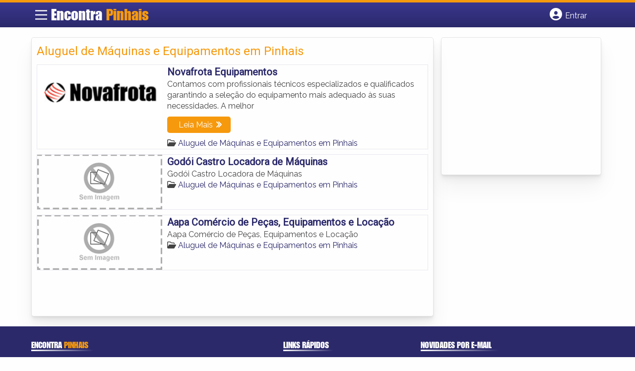

--- FILE ---
content_type: text/html; charset=UTF-8
request_url: https://www.encontrapinhais.com.br/tags/aluguel-de-maquinas-e-equipamentos-em-pinhais/
body_size: 9540
content:
<!DOCTYPE html><html class="no-js" lang="pt-BR"><head itemscope itemtype="http://schema.org/WebSite"><meta charset="UTF-8">
<!--[if IE ]><meta http-equiv="X-UA-Compatible" content="IE=edge,chrome=1">
<![endif]--><link rel="profile" href="https://gmpg.org/xfn/11" /><meta name="viewport" content="width=device-width, initial-scale=1"><meta name="theme-color" content="#3a378f" media="(prefers-color-scheme: light)"><meta name="theme-color" content="#124f5c" media="(prefers-color-scheme: dark)"><meta name="mobile-web-app-capable" content="yes"><meta name="apple-mobile-web-app-status-bar-style" content="black"><link rel="shortcut icon" type="image/png" href="https://www.encontrapinhais.com.br/favicon-pr.png" /><meta itemprop="name" content="Encontra Pinhais" /><meta itemprop="url" content="https://www.encontrapinhais.com.br" /><link rel="pingback" href="https://www.encontrapinhais.com.br/xmlrpc.php" /> <script type="litespeed/javascript">var IMAGE_LOADING='https://www.encontrapinhais.com.br/wp-content/themes/guia/assets/images/lightbox-ico-loading.gif';var IMAGE_PREV='https://www.encontrapinhais.com.br/wp-content/themes/guia/assets/images/lightbox-btn-prev.gif';var IMAGE_NEXT='https://www.encontrapinhais.com.br/wp-content/themes/guia/assets/images/lightbox-btn-next.gif';var IMAGE_CLOSE='https://www.encontrapinhais.com.br/wp-content/themes/guia/assets/images/lightbox-btn-close.gif';var IMAGE_BLANK='https://www.encontrapinhais.com.br/wp-content/themes/guia/assets/images/lightbox-blank.gif'</script> <meta name='robots' content='index, follow, max-image-preview:large, max-snippet:-1, max-video-preview:-1' /> <script type="litespeed/javascript">document.documentElement.className=document.documentElement.className.replace(/\bno-js\b/,'js')</script> <title>Aluguel de Máquinas e Equipamentos em Pinhais - Encontra Pinhais</title><link rel="canonical" href="https://www.encontrapinhais.com.br/tags/aluguel-de-maquinas-e-equipamentos-em-pinhais/" /><meta property="og:locale" content="pt_BR" /><meta property="og:type" content="article" /><meta property="og:title" content="Aluguel de Máquinas e Equipamentos em Pinhais - Encontra Pinhais" /><meta property="og:url" content="https://www.encontrapinhais.com.br/tags/aluguel-de-maquinas-e-equipamentos-em-pinhais/" /><meta property="og:site_name" content="Encontra Pinhais" /><meta name="twitter:card" content="summary_large_image" /> <script type="application/ld+json" class="yoast-schema-graph">{"@context":"https://schema.org","@graph":[{"@type":"CollectionPage","@id":"https://www.encontrapinhais.com.br/tags/aluguel-de-maquinas-e-equipamentos-em-pinhais/","url":"https://www.encontrapinhais.com.br/tags/aluguel-de-maquinas-e-equipamentos-em-pinhais/","name":"Aluguel de Máquinas e Equipamentos em Pinhais - Encontra Pinhais","isPartOf":{"@id":"https://www.encontrapinhais.com.br/#website"},"inLanguage":"pt-BR"},{"@type":"WebSite","@id":"https://www.encontrapinhais.com.br/#website","url":"https://www.encontrapinhais.com.br/","name":"Encontra Pinhais","description":"ENCONTRA PINHAIS - O guia comercial de negócios e empresas, cultura e diversão na cidade de Pinhais. Feito 100% para você morador!","potentialAction":[{"@type":"SearchAction","target":{"@type":"EntryPoint","urlTemplate":"https://www.encontrapinhais.com.br/?s={search_term_string}"},"query-input":{"@type":"PropertyValueSpecification","valueRequired":true,"valueName":"search_term_string"}}],"inLanguage":"pt-BR"}]}</script> <link rel='dns-prefetch' href='//cdnjs.cloudflare.com' /><link rel="alternate" type="application/rss+xml" title="Feed para Encontra Pinhais &raquo;" href="https://www.encontrapinhais.com.br/feed/" /><link rel="alternate" type="application/rss+xml" title="Feed de comentários para Encontra Pinhais &raquo;" href="https://www.encontrapinhais.com.br/comments/feed/" /><link rel="alternate" type="application/rss+xml" title="Feed para Encontra Pinhais &raquo; Aluguel de Máquinas e Equipamentos em Pinhais TAGS de Empresas" href="https://www.encontrapinhais.com.br/tags/aluguel-de-maquinas-e-equipamentos-em-pinhais/feed/" /><link data-optimized="2" rel="stylesheet" href="https://www.encontrapinhais.com.br/wp-content/litespeed/css/4be36d3267425e50bfcd7c8540d745eb.css?ver=79b7b" /> <script type="litespeed/javascript" data-src="https://www.encontrapinhais.com.br/wp-includes/js/jquery/jquery.min.js" id="jquery-core-js"></script> <script id="customscript-js-extra" type="litespeed/javascript">var mts_customscript={"responsive":"1","nav_menu":"both"}</script> <link rel="https://api.w.org/" href="https://www.encontrapinhais.com.br/wp-json/" /><link rel="EditURI" type="application/rsd+xml" title="RSD" href="https://www.encontrapinhais.com.br/xmlrpc.php?rsd" /> <script type="litespeed/javascript">document.cookie='quads_browser_width='+screen.width</script><script type="litespeed/javascript" data-src="https://pagead2.googlesyndication.com/pagead/js/adsbygoogle.js?client=ca-pub-5823210502176162"
     crossorigin="anonymous"></script> <script type="litespeed/javascript" data-src="https://www.google.com/recaptcha/api.js?onload=onloadCallback&render=explicit"></script> <script type="litespeed/javascript">jQuery(document).ready(function(){})</script> <script type="litespeed/javascript">function set_selected_city(city){document.multicity_dl_frm_name.submit()}</script> </head><body data-rsssl=1 id="blog" class="archive tax-tags term-aluguel-de-maquinas-e-equipamentos-em-pinhais term-3516 wp-theme-guia main front-end" itemscope itemtype="http://schema.org/WebPage"><div class="main-container"><header id="cabecalho" class="main-header nav navbar-default" role="banner" itemscope itemtype="http://schema.org/WPHeader"><div class="clear" id="catcher"></div><div class="container"><div class="row"><div id="header" class="sticky-navigation"><div class="links-menu-mobile">
<button id="pull" class="menu toggle-mobile-menu" aria-label="Main Menu">
<svg width="40" height="40" viewBox="0 0 100 100">
<path class="line line1" d="M 20,29.000046 H 80.000231 C 80.000231,29.000046 94.498839,28.817352 94.532987,66.711331 94.543142,77.980673 90.966081,81.670246 85.259173,81.668997 79.552261,81.667751 75.000211,74.999942 75.000211,74.999942 L 25.000021,25.000058" />
<path class="line line2" d="M 20,50 H 80" />
<path class="line line3" d="M 20,70.999954 H 80.000231 C 80.000231,70.999954 94.498839,71.182648 94.532987,33.288669 94.543142,22.019327 90.966081,18.329754 85.259173,18.331003 79.552261,18.332249 75.000211,25.000058 75.000211,25.000058 L 25.000021,74.999942" />
</svg>
</button></div><div class="logo-wrap">
<a id="logo" class="text-logo" href="https://www.encontrapinhais.com.br">Encontra <span>Pinhais</a></div><div class="searchform"> <script type="litespeed/javascript" data-src='https://cse.google.com/cse.js?cx=a93c541b58f4fb00b'></script> <div class="gcse-searchbox-only"></div></div>
<button type="button" id="logar" aria-label="Botão Login" onclick="nextElementSibling.classList.toggle('abre');firstChild.classList.toggle('colore');"><span class="fa-solid fa-circle-user"></span> <span class="so_desktop">Entrar</span></button><div id="header_logar" class=""><div class="widget"><ul class="member_link menu-header"><li class="first_li"><a href="https://www.encontrapinhais.com.br/?pag=registro"><i class="fa fa-building"></i> Cadastrar empresa</a></li><li id="logue"><a href="https://www.encontrapinhais.com.br/?pag=loggar" rel="nofollow"><i class="fa fa-sign-in"></i> Fazer login</a></li><li id="cadastre"><a href="https://www.encontrapinhais.com.br/?pag=registro" rel="nofollow"><i class="fa fa-user-plus"></i> Criar conta</a></li></ul></div></div></div></div></div></header><div id="secondary-navigation" class="secondary-navigation container" role="navigation" itemscope itemtype="http://schema.org/SiteNavigationElement"><nav id="menu-desktop" class="navigation clearfix mobile-menu-wrapper"><ul id="menu-novo-menu-desktop" class="menu clearfix"><li id="menu-item-5340" class="menu-item menu-item-type-custom menu-item-object-custom menu-item-home menu-item-5340"><a href="https://www.encontrapinhais.com.br/"><i class="fa fa-home"></i> Home</a></li><li id="menu-item-5341" class="menu-item menu-item-type-custom menu-item-object-custom menu-item-5341"><a href="http://bit.ly/anunciar-encontrabrasil-geo"><i class="fa fa-trophy"></i> Anuncie</a></li></ul><div class="widget"><ul class="member_link menu-header"><li class="first_li"><a href="https://www.encontrapinhais.com.br/?pag=registro"><i class="fa fa-building"></i> Cadastrar empresa</a></li><li id="logue"><a href="https://www.encontrapinhais.com.br/?pag=loggar" rel="nofollow"><i class="fa fa-sign-in"></i> Fazer login</a></li><li id="cadastre"><a href="https://www.encontrapinhais.com.br/?pag=registro" rel="nofollow"><i class="fa fa-user-plus"></i> Criar conta</a></li></ul></div></nav><nav class="navigation mobile-only clearfix mobile-menu-wrapper"><ul><li><a href="https://www.encontrapinhais.com.br"><span class="fa fa-home"></span> Início</a></li></ul><ul id="menu-menu-mobile" class="menu clearfix"><li id="menu-item-5338" class="menu-item menu-item-type-taxonomy menu-item-object-category menu-item-5338"><a href="https://www.encontrapinhais.com.br/noticias/"><i class="fa fa-newspaper"></i> Notícias Pinhais</a></li><li id="menu-item-5339" class="menu-item menu-item-type-custom menu-item-object-custom menu-item-5339"><a href="http://bit.ly/anunciar-encontrabrasil-geo"><i class="fa fa-trophy"></i> Anuncie</a></li></ul><div class="widget"><ul class="member_link menu-header"><li class="first_li"><a href="https://www.encontrapinhais.com.br/?pag=registro"><i class="fa fa-building"></i> Cadastrar empresa</a></li><li id="logue"><a href="https://www.encontrapinhais.com.br/?pag=loggar" rel="nofollow"><i class="fa fa-sign-in"></i> Fazer login</a></li><li id="cadastre"><a href="https://www.encontrapinhais.com.br/?pag=registro" rel="nofollow"><i class="fa fa-user-plus"></i> Criar conta</a></li></ul></div></nav></div><div class="container"><div class="row"><div class="col categorias"><div class="content-title"><h1 class="nomeempresa">Aluguel de Máquinas e Equipamentos em Pinhais</h1></div><div align="left"> <script type="litespeed/javascript" data-src="https://www.google.com/adsense/search/ads.js"></script> <script charset="utf-8" type="litespeed/javascript">var pageOptions={'pubId':'pub-5823210502176162','query':document.getElementsByTagName("h1")[0].innerHTML,'hl':'pt','channel':'6753476160'};var adblock1={'container':'miolo-topo-ads','number':'1','width':'100%','lines':'3','fontFamily':'arial','fontSizeTitle':'14px','fontSizeDescription':'13px','colorTitleLink':'#FF6600','colorText':'#000000','colorDomainLink':'#0000FF','colorBackground':'#F2FCFF','colorBorder':'#DFF8FF'};var adblock2={'container':'miolo-rodape-ads','number':'3','width':'100%','lines':'3','fontFamily':'arial','fontSizeTitle':'14px','fontSizeDescription':'13px','colorTitleLink':'#0033CC','colorText':'#000000','colorDomainLink':'#0000FF','colorBackground':'#FFFFFF','colorBorder':'#FFFFFF'};new google.ads.search.Ads(pageOptions,adblock1,adblock2)</script> <div id="miolo-topo-ads"></div></div><ul id="itens1"></ul><div id="loop" class="list clear"><div align="left" class="ad_busca"> <script type="litespeed/javascript" data-src="https://www.google.com/adsense/search/ads.js"></script> <script charset="utf-8" type="litespeed/javascript">var pageOptions={'pubId':'pub-5823210502176162','query':document.getElementsByTagName("h1")[0].innerHTML,'hl':'pt','channel':'6753476160'};var adblock1={'container':'miolo-topo-ads','number':'1','width':'100%','lines':'3','fontFamily':'arial','fontSizeTitle':'14px','fontSizeDescription':'13px','colorTitleLink':'#FF6600','colorText':'#000000','colorDomainLink':'#0000FF','colorBackground':'#F2FCFF','colorBorder':'#DFF8FF'};var adblock2={'container':'miolo-rodape-ads','number':'3','width':'100%','lines':'3','fontFamily':'arial','fontSizeTitle':'14px','fontSizeDescription':'13px','colorTitleLink':'#0033CC','colorText':'#000000','colorDomainLink':'#0000FF','colorBackground':'#FFFFFF','colorBorder':'#FFFFFF'};new google.ads.search.Ads(pageOptions,adblock1,adblock2)</script> <div id="miolo-topo-ads"></div></div><div class="post post-3681 empresas type-empresas status-publish hentry categorias-aluguel-de-maquinas-e-equipamentos tags-aluguel-de-maquinas-e-equipamentos-em-pinhais tags-andaimes-em-pinhais tags-britadeira-em-pinhais tags-empilhadeiras-em-pinhais tags-esmerilhadeira-em-pinhais tags-motosserra-em-pinhais" id="post_3681"><div class="post-content">
<a class="post_img" href="https://www.encontrapinhais.com.br/empresas/novafrota-equipamentos/"><img data-lazyloaded="1" src="[data-uri]" width="240" height="105" data-src="https://www.encontrapinhais.com.br/wp-content/uploads/2013/09/novafrota-equipamentos-pinhais-1379116091-240x105.png" alt="" title="novafrota-equipamentos-pinhais-1379116091"  /> </a><div class="post_content"><h2 ><a href="https://www.encontrapinhais.com.br/empresas/novafrota-equipamentos/"><strong>
Novafrota Equipamentos                </strong></a></h2><div class="post-meta listing_meta"></div><p>Contamos com profissionais técnicos especializados e qualificados garantindo a seleção do equipamento mais adequado às suas necessidades. A melhor<a href="https://www.encontrapinhais.com.br/empresas/novafrota-equipamentos/"  class="read_more">Leia Mais</a></p>
<span class='post-category'><i class='fa-regular fa-folder-open' ></i> <a href=https://www.encontrapinhais.com.br/categorias/aluguel-de-maquinas-e-equipamentos/>Aluguel de Máquinas e Equipamentos em Pinhais</a></span>&nbsp;</div></div></div><div class="post post-2650 empresas type-empresas status-publish hentry categorias-aluguel-de-maquinas-e-equipamentos tags-aluguel-de-maquinas-e-equipamentos-em-pinhais tags-andaimes-em-pinhais tags-britadeira-em-pinhais tags-empilhadeiras-em-pinhais tags-esmerilhadeira-em-pinhais tags-motosserra-em-pinhais" id="post_2650"><div class="post-content">
<a class="post_img" href="https://www.encontrapinhais.com.br/empresas/godoi-castro-locadora-de-maquinas/"><img data-lazyloaded="1" src="[data-uri]" width="240" height="105" data-src="https://www.encontrapinhais.com.br/wp-content/themes/guia/assets/images/sem-imagem.png" id="sem_img" /></a><div class="post_content"><h2 ><a href="https://www.encontrapinhais.com.br/empresas/godoi-castro-locadora-de-maquinas/"><strong>
Godói Castro Locadora de Máquinas                </strong></a></h2><div class="post-meta listing_meta"></div><p>Godói Castro Locadora de Máquinas</p>
<span class='post-category'><i class='fa-regular fa-folder-open' ></i> <a href=https://www.encontrapinhais.com.br/categorias/aluguel-de-maquinas-e-equipamentos/>Aluguel de Máquinas e Equipamentos em Pinhais</a></span>&nbsp;</div></div></div><div class="hr clearfix"></div><div class="post post-2649 empresas type-empresas status-publish hentry categorias-aluguel-de-maquinas-e-equipamentos tags-aluguel-de-maquinas-e-equipamentos-em-pinhais tags-andaimes-em-pinhais tags-britadeira-em-pinhais tags-empilhadeiras-em-pinhais tags-esmerilhadeira-em-pinhais tags-motosserra-em-pinhais" id="post_2649"><div class="post-content">
<a class="post_img" href="https://www.encontrapinhais.com.br/empresas/aapa-comercio-de-pecas-equipamentos-e-locacao/"><img data-lazyloaded="1" src="[data-uri]" width="240" height="105" data-src="https://www.encontrapinhais.com.br/wp-content/themes/guia/assets/images/sem-imagem.png" id="sem_img" /></a><div class="post_content"><h2 ><a href="https://www.encontrapinhais.com.br/empresas/aapa-comercio-de-pecas-equipamentos-e-locacao/"><strong>
Aapa Comércio de Peças, Equipamentos e Locação                </strong></a></h2><div class="post-meta listing_meta"></div><p>Aapa Comércio de Peças, Equipamentos e Locação</p>
<span class='post-category'><i class='fa-regular fa-folder-open' ></i> <a href=https://www.encontrapinhais.com.br/categorias/aluguel-de-maquinas-e-equipamentos/>Aluguel de Máquinas e Equipamentos em Pinhais</a></span>&nbsp;</div></div></div><div class="pagination"></div></div><div id="miolo-rodape-ads"></div><div id="textos-categoria"></div>
<br /></div><aside id="sidebar" class="sidebar col ebr-sidebar-blog-categoria" role="complementary" itemscope itemtype="http://schema.org/WPSideBar"><div id="categoria_sidebar" class="sidebar right right_col"><div class="widget advt_widget">
<ins class="adsbygoogle"
style="display:inline-block;width:300px;height:250px"
data-ad-client="ca-pub-5823210502176162"
data-ad-slot="2769479760"></ins> <script type="litespeed/javascript">(adsbygoogle=window.adsbygoogle||[]).push({})</script> </div></div></aside></div></div></div><footer id="site-footer" role="contentinfo" itemscope itemtype="http://schema.org/WPFooter"><div class="footer-widgets first-footer-widgets widgets-num-3"><div class="container"><div class="row"><div class="f-widget f-widget-1"><div id="text-5" class="widget widget_text"><h3 class="widget-title">Encontra <span>Pinhais</span></h3><div class="textwidget"><p><span style="font-weight: 400;">O melhor de Pinhais num só lugar! Dicas, onde ir, o que fazer, as melhores empresas, locais, serviços e muito mais no guia Encontra Pinhais.</span></p></div></div><div id="social-profile-icons-3" class="widget social-profile-icons"><div class="social-profile-icons"><ul class=""><li class="social-facebook"><a title="Facebook" href="https://www.facebook.com/prpinhais" target="_blank"><i class="fa-brands fa-facebook-f"></i></a></li><li class="social-twitter"><a title="Twitter" href="https://twitter.com/pr_pinhais" target="_blank"><i class="fa-brands fa-x-twitter"></i></a></li></ul></div></div></div><div class="f-widget f-widget-2"><div id="custom_html-2" class="widget_text widget widget_custom_html"><h3 class="widget-title">Links Rápidos</h3><div class="textwidget custom-html-widget"><div class="links-rapidos"><p><i class="fa fa-map-signs"></i> <a href="/sobre-pinhais/" title="EncontraPinhais Sobre">Sobre EncontraPinhais</a></p><p><i class="fa fa-envelope" aria-hidden="true"></i> <a href="/contato/" rel="nofollow" class="rodape" title="Fale com o EncontraPinhais">Fale com o EncontraPinhais</a></p><p><i class="fa fa-bullhorn" aria-hidden="true"></i> <strong>ANUNCIE</strong>: <a href="/anuncie/" title="Anuncie com destaque" style="margin-left:8px;">Com destaque</a> &nbsp;| <a id="anungratis" href="/?pag=registro" title="Anuncie grátis" style="margin-left:8px;">Grátis</a></p></div></div></div></div><div class="f-widget last f-widget-3"><div id="newsletterwidget-2" class="widget widget_newsletterwidget"><h3 class="widget-title">Novidades por e-mail</h3><p>Receba grátis as principais notícias, dicas e promoções</p><div class="tnp tnp-subscription tnp-widget"><form method="post" action="https://www.encontrapinhais.com.br/wp-admin/admin-ajax.php?action=tnp&amp;na=s">
<input type="hidden" name="nr" value="widget">
<input type="hidden" name="nlang" value=""><div class="tnp-field tnp-field-email"><input class="tnp-email" type="email" name="ne" id="tnp-1" value="" placeholder="digite seu e-mail..." required></div><div class="tnp-field tnp-field-button" style="text-align: left"><input class="tnp-submit" type="submit" value="Enviar" style=""></div></form></div></div></div></div></div></div><div class="copyrights"><div class="container"><div class="row" id="copyright-note">
<span><a href="https://www.encontrapinhais.com.br/termos-de-servico/">Termos</a> | <a href="https://www.encontrapinhais.com.br/politica-de-privacidade/">Privacidade</a> | <a href="https://www.encontrapinhais.com.br/sitemap/">Sitemap</a></span><div class="to-top">Criado com ❤️ e ☕ pelo time do EncontraBrasil&nbsp;</div></div></div></div></footer></div> <script type="speculationrules">{"prefetch":[{"source":"document","where":{"and":[{"href_matches":"\/*"},{"not":{"href_matches":["\/wp-*.php","\/wp-admin\/*","\/wp-content\/uploads\/*","\/wp-content\/*","\/wp-content\/plugins\/*","\/wp-content\/themes\/guia\/*","\/*\\?(.+)"]}},{"not":{"selector_matches":"a[rel~=\"nofollow\"]"}},{"not":{"selector_matches":".no-prefetch, .no-prefetch a"}}]},"eagerness":"conservative"}]}</script> <script id="jquery-lightbox-js-after" type="litespeed/javascript">jQuery(function(){jQuery(".listing-image a.listing_img").lightBox()})</script> <script id="newsletter-js-extra" type="litespeed/javascript">var newsletter_data={"action_url":"https:\/\/www.encontrapinhais.com.br\/wp-admin\/admin-ajax.php"}</script>  <script type="litespeed/javascript">var sc_project=8751647;var sc_invisible=1;var sc_security="073bebf0"</script> <script
src="https://www.statcounter.com/counter/counter.js"></script>  <script data-no-optimize="1">window.lazyLoadOptions=Object.assign({},{threshold:300},window.lazyLoadOptions||{});!function(t,e){"object"==typeof exports&&"undefined"!=typeof module?module.exports=e():"function"==typeof define&&define.amd?define(e):(t="undefined"!=typeof globalThis?globalThis:t||self).LazyLoad=e()}(this,function(){"use strict";function e(){return(e=Object.assign||function(t){for(var e=1;e<arguments.length;e++){var n,a=arguments[e];for(n in a)Object.prototype.hasOwnProperty.call(a,n)&&(t[n]=a[n])}return t}).apply(this,arguments)}function o(t){return e({},at,t)}function l(t,e){return t.getAttribute(gt+e)}function c(t){return l(t,vt)}function s(t,e){return function(t,e,n){e=gt+e;null!==n?t.setAttribute(e,n):t.removeAttribute(e)}(t,vt,e)}function i(t){return s(t,null),0}function r(t){return null===c(t)}function u(t){return c(t)===_t}function d(t,e,n,a){t&&(void 0===a?void 0===n?t(e):t(e,n):t(e,n,a))}function f(t,e){et?t.classList.add(e):t.className+=(t.className?" ":"")+e}function _(t,e){et?t.classList.remove(e):t.className=t.className.replace(new RegExp("(^|\\s+)"+e+"(\\s+|$)")," ").replace(/^\s+/,"").replace(/\s+$/,"")}function g(t){return t.llTempImage}function v(t,e){!e||(e=e._observer)&&e.unobserve(t)}function b(t,e){t&&(t.loadingCount+=e)}function p(t,e){t&&(t.toLoadCount=e)}function n(t){for(var e,n=[],a=0;e=t.children[a];a+=1)"SOURCE"===e.tagName&&n.push(e);return n}function h(t,e){(t=t.parentNode)&&"PICTURE"===t.tagName&&n(t).forEach(e)}function a(t,e){n(t).forEach(e)}function m(t){return!!t[lt]}function E(t){return t[lt]}function I(t){return delete t[lt]}function y(e,t){var n;m(e)||(n={},t.forEach(function(t){n[t]=e.getAttribute(t)}),e[lt]=n)}function L(a,t){var o;m(a)&&(o=E(a),t.forEach(function(t){var e,n;e=a,(t=o[n=t])?e.setAttribute(n,t):e.removeAttribute(n)}))}function k(t,e,n){f(t,e.class_loading),s(t,st),n&&(b(n,1),d(e.callback_loading,t,n))}function A(t,e,n){n&&t.setAttribute(e,n)}function O(t,e){A(t,rt,l(t,e.data_sizes)),A(t,it,l(t,e.data_srcset)),A(t,ot,l(t,e.data_src))}function w(t,e,n){var a=l(t,e.data_bg_multi),o=l(t,e.data_bg_multi_hidpi);(a=nt&&o?o:a)&&(t.style.backgroundImage=a,n=n,f(t=t,(e=e).class_applied),s(t,dt),n&&(e.unobserve_completed&&v(t,e),d(e.callback_applied,t,n)))}function x(t,e){!e||0<e.loadingCount||0<e.toLoadCount||d(t.callback_finish,e)}function M(t,e,n){t.addEventListener(e,n),t.llEvLisnrs[e]=n}function N(t){return!!t.llEvLisnrs}function z(t){if(N(t)){var e,n,a=t.llEvLisnrs;for(e in a){var o=a[e];n=e,o=o,t.removeEventListener(n,o)}delete t.llEvLisnrs}}function C(t,e,n){var a;delete t.llTempImage,b(n,-1),(a=n)&&--a.toLoadCount,_(t,e.class_loading),e.unobserve_completed&&v(t,n)}function R(i,r,c){var l=g(i)||i;N(l)||function(t,e,n){N(t)||(t.llEvLisnrs={});var a="VIDEO"===t.tagName?"loadeddata":"load";M(t,a,e),M(t,"error",n)}(l,function(t){var e,n,a,o;n=r,a=c,o=u(e=i),C(e,n,a),f(e,n.class_loaded),s(e,ut),d(n.callback_loaded,e,a),o||x(n,a),z(l)},function(t){var e,n,a,o;n=r,a=c,o=u(e=i),C(e,n,a),f(e,n.class_error),s(e,ft),d(n.callback_error,e,a),o||x(n,a),z(l)})}function T(t,e,n){var a,o,i,r,c;t.llTempImage=document.createElement("IMG"),R(t,e,n),m(c=t)||(c[lt]={backgroundImage:c.style.backgroundImage}),i=n,r=l(a=t,(o=e).data_bg),c=l(a,o.data_bg_hidpi),(r=nt&&c?c:r)&&(a.style.backgroundImage='url("'.concat(r,'")'),g(a).setAttribute(ot,r),k(a,o,i)),w(t,e,n)}function G(t,e,n){var a;R(t,e,n),a=e,e=n,(t=Et[(n=t).tagName])&&(t(n,a),k(n,a,e))}function D(t,e,n){var a;a=t,(-1<It.indexOf(a.tagName)?G:T)(t,e,n)}function S(t,e,n){var a;t.setAttribute("loading","lazy"),R(t,e,n),a=e,(e=Et[(n=t).tagName])&&e(n,a),s(t,_t)}function V(t){t.removeAttribute(ot),t.removeAttribute(it),t.removeAttribute(rt)}function j(t){h(t,function(t){L(t,mt)}),L(t,mt)}function F(t){var e;(e=yt[t.tagName])?e(t):m(e=t)&&(t=E(e),e.style.backgroundImage=t.backgroundImage)}function P(t,e){var n;F(t),n=e,r(e=t)||u(e)||(_(e,n.class_entered),_(e,n.class_exited),_(e,n.class_applied),_(e,n.class_loading),_(e,n.class_loaded),_(e,n.class_error)),i(t),I(t)}function U(t,e,n,a){var o;n.cancel_on_exit&&(c(t)!==st||"IMG"===t.tagName&&(z(t),h(o=t,function(t){V(t)}),V(o),j(t),_(t,n.class_loading),b(a,-1),i(t),d(n.callback_cancel,t,e,a)))}function $(t,e,n,a){var o,i,r=(i=t,0<=bt.indexOf(c(i)));s(t,"entered"),f(t,n.class_entered),_(t,n.class_exited),o=t,i=a,n.unobserve_entered&&v(o,i),d(n.callback_enter,t,e,a),r||D(t,n,a)}function q(t){return t.use_native&&"loading"in HTMLImageElement.prototype}function H(t,o,i){t.forEach(function(t){return(a=t).isIntersecting||0<a.intersectionRatio?$(t.target,t,o,i):(e=t.target,n=t,a=o,t=i,void(r(e)||(f(e,a.class_exited),U(e,n,a,t),d(a.callback_exit,e,n,t))));var e,n,a})}function B(e,n){var t;tt&&!q(e)&&(n._observer=new IntersectionObserver(function(t){H(t,e,n)},{root:(t=e).container===document?null:t.container,rootMargin:t.thresholds||t.threshold+"px"}))}function J(t){return Array.prototype.slice.call(t)}function K(t){return t.container.querySelectorAll(t.elements_selector)}function Q(t){return c(t)===ft}function W(t,e){return e=t||K(e),J(e).filter(r)}function X(e,t){var n;(n=K(e),J(n).filter(Q)).forEach(function(t){_(t,e.class_error),i(t)}),t.update()}function t(t,e){var n,a,t=o(t);this._settings=t,this.loadingCount=0,B(t,this),n=t,a=this,Y&&window.addEventListener("online",function(){X(n,a)}),this.update(e)}var Y="undefined"!=typeof window,Z=Y&&!("onscroll"in window)||"undefined"!=typeof navigator&&/(gle|ing|ro)bot|crawl|spider/i.test(navigator.userAgent),tt=Y&&"IntersectionObserver"in window,et=Y&&"classList"in document.createElement("p"),nt=Y&&1<window.devicePixelRatio,at={elements_selector:".lazy",container:Z||Y?document:null,threshold:300,thresholds:null,data_src:"src",data_srcset:"srcset",data_sizes:"sizes",data_bg:"bg",data_bg_hidpi:"bg-hidpi",data_bg_multi:"bg-multi",data_bg_multi_hidpi:"bg-multi-hidpi",data_poster:"poster",class_applied:"applied",class_loading:"litespeed-loading",class_loaded:"litespeed-loaded",class_error:"error",class_entered:"entered",class_exited:"exited",unobserve_completed:!0,unobserve_entered:!1,cancel_on_exit:!0,callback_enter:null,callback_exit:null,callback_applied:null,callback_loading:null,callback_loaded:null,callback_error:null,callback_finish:null,callback_cancel:null,use_native:!1},ot="src",it="srcset",rt="sizes",ct="poster",lt="llOriginalAttrs",st="loading",ut="loaded",dt="applied",ft="error",_t="native",gt="data-",vt="ll-status",bt=[st,ut,dt,ft],pt=[ot],ht=[ot,ct],mt=[ot,it,rt],Et={IMG:function(t,e){h(t,function(t){y(t,mt),O(t,e)}),y(t,mt),O(t,e)},IFRAME:function(t,e){y(t,pt),A(t,ot,l(t,e.data_src))},VIDEO:function(t,e){a(t,function(t){y(t,pt),A(t,ot,l(t,e.data_src))}),y(t,ht),A(t,ct,l(t,e.data_poster)),A(t,ot,l(t,e.data_src)),t.load()}},It=["IMG","IFRAME","VIDEO"],yt={IMG:j,IFRAME:function(t){L(t,pt)},VIDEO:function(t){a(t,function(t){L(t,pt)}),L(t,ht),t.load()}},Lt=["IMG","IFRAME","VIDEO"];return t.prototype={update:function(t){var e,n,a,o=this._settings,i=W(t,o);{if(p(this,i.length),!Z&&tt)return q(o)?(e=o,n=this,i.forEach(function(t){-1!==Lt.indexOf(t.tagName)&&S(t,e,n)}),void p(n,0)):(t=this._observer,o=i,t.disconnect(),a=t,void o.forEach(function(t){a.observe(t)}));this.loadAll(i)}},destroy:function(){this._observer&&this._observer.disconnect(),K(this._settings).forEach(function(t){I(t)}),delete this._observer,delete this._settings,delete this.loadingCount,delete this.toLoadCount},loadAll:function(t){var e=this,n=this._settings;W(t,n).forEach(function(t){v(t,e),D(t,n,e)})},restoreAll:function(){var e=this._settings;K(e).forEach(function(t){P(t,e)})}},t.load=function(t,e){e=o(e);D(t,e)},t.resetStatus=function(t){i(t)},t}),function(t,e){"use strict";function n(){e.body.classList.add("litespeed_lazyloaded")}function a(){console.log("[LiteSpeed] Start Lazy Load"),o=new LazyLoad(Object.assign({},t.lazyLoadOptions||{},{elements_selector:"[data-lazyloaded]",callback_finish:n})),i=function(){o.update()},t.MutationObserver&&new MutationObserver(i).observe(e.documentElement,{childList:!0,subtree:!0,attributes:!0})}var o,i;t.addEventListener?t.addEventListener("load",a,!1):t.attachEvent("onload",a)}(window,document);</script><script data-no-optimize="1">window.litespeed_ui_events=window.litespeed_ui_events||["mouseover","click","keydown","wheel","touchmove","touchstart"];var urlCreator=window.URL||window.webkitURL;function litespeed_load_delayed_js_force(){console.log("[LiteSpeed] Start Load JS Delayed"),litespeed_ui_events.forEach(e=>{window.removeEventListener(e,litespeed_load_delayed_js_force,{passive:!0})}),document.querySelectorAll("iframe[data-litespeed-src]").forEach(e=>{e.setAttribute("src",e.getAttribute("data-litespeed-src"))}),"loading"==document.readyState?window.addEventListener("DOMContentLoaded",litespeed_load_delayed_js):litespeed_load_delayed_js()}litespeed_ui_events.forEach(e=>{window.addEventListener(e,litespeed_load_delayed_js_force,{passive:!0})});async function litespeed_load_delayed_js(){let t=[];for(var d in document.querySelectorAll('script[type="litespeed/javascript"]').forEach(e=>{t.push(e)}),t)await new Promise(e=>litespeed_load_one(t[d],e));document.dispatchEvent(new Event("DOMContentLiteSpeedLoaded")),window.dispatchEvent(new Event("DOMContentLiteSpeedLoaded"))}function litespeed_load_one(t,e){console.log("[LiteSpeed] Load ",t);var d=document.createElement("script");d.addEventListener("load",e),d.addEventListener("error",e),t.getAttributeNames().forEach(e=>{"type"!=e&&d.setAttribute("data-src"==e?"src":e,t.getAttribute(e))});let a=!(d.type="text/javascript");!d.src&&t.textContent&&(d.src=litespeed_inline2src(t.textContent),a=!0),t.after(d),t.remove(),a&&e()}function litespeed_inline2src(t){try{var d=urlCreator.createObjectURL(new Blob([t.replace(/^(?:<!--)?(.*?)(?:-->)?$/gm,"$1")],{type:"text/javascript"}))}catch(e){d="data:text/javascript;base64,"+btoa(t.replace(/^(?:<!--)?(.*?)(?:-->)?$/gm,"$1"))}return d}</script><script data-no-optimize="1">var litespeed_vary=document.cookie.replace(/(?:(?:^|.*;\s*)_lscache_vary\s*\=\s*([^;]*).*$)|^.*$/,"");litespeed_vary||fetch("/wp-content/plugins/litespeed-cache/guest.vary.php",{method:"POST",cache:"no-cache",redirect:"follow"}).then(e=>e.json()).then(e=>{console.log(e),e.hasOwnProperty("reload")&&"yes"==e.reload&&(sessionStorage.setItem("litespeed_docref",document.referrer),window.location.reload(!0))});</script><script data-optimized="1" type="litespeed/javascript" data-src="https://www.encontrapinhais.com.br/wp-content/litespeed/js/d0d32c4b9a27ad7719440ec96e75a4fc.js?ver=79b7b"></script><script defer src="https://static.cloudflareinsights.com/beacon.min.js/vcd15cbe7772f49c399c6a5babf22c1241717689176015" integrity="sha512-ZpsOmlRQV6y907TI0dKBHq9Md29nnaEIPlkf84rnaERnq6zvWvPUqr2ft8M1aS28oN72PdrCzSjY4U6VaAw1EQ==" data-cf-beacon='{"version":"2024.11.0","token":"1787063d4d604051ab4f71ef911283c8","r":1,"server_timing":{"name":{"cfCacheStatus":true,"cfEdge":true,"cfExtPri":true,"cfL4":true,"cfOrigin":true,"cfSpeedBrain":true},"location_startswith":null}}' crossorigin="anonymous"></script>
</body></html>
<!-- Page optimized by LiteSpeed Cache @2026-01-24 02:39:50 -->

<!-- Page cached by LiteSpeed Cache 7.6.2 on 2026-01-24 02:39:49 -->
<!-- Guest Mode -->
<!-- QUIC.cloud UCSS in queue -->